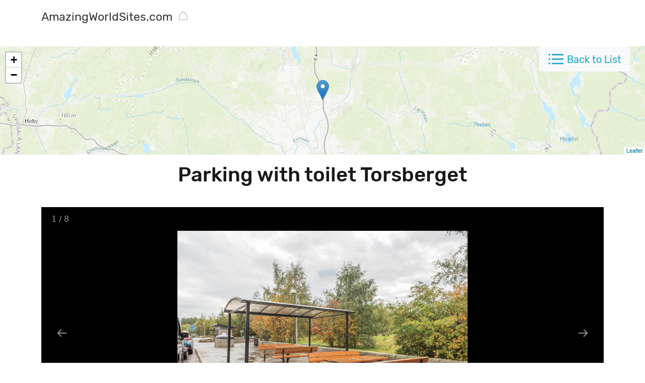

--- FILE ---
content_type: text/html; charset=UTF-8
request_url: https://amazingworldsites.com/en/place/parking-with-toilet-torsberget/
body_size: 3935
content:
<!DOCTYPE html>
<html lang="en-US">
<head>
<meta charset="UTF-8">
<meta name="viewport" content="width=device-width, initial-scale=1">
<meta http-equiv="X-UA-Compatible" content="IE=edge">
<meta name='robots' content='index, follow, max-image-preview:large, max-snippet:-1, max-video-preview:-1' />
<link rel="alternate" hreflang="cs" href="https://amazingworldsites.com/cs/place/pwc-torsberget-e4-picnic/" />
<link rel="alternate" hreflang="en" href="https://amazingworldsites.com/en/place/parking-with-toilet-torsberget/" />
<link rel="alternate" hreflang="x-default" href="https://amazingworldsites.com/en/place/parking-with-toilet-torsberget/" />
<!-- This site is optimized with the Yoast SEO plugin v21.5 - https://yoast.com/wordpress/plugins/seo/ -->
<link media="all" href="https://amazingworldsites.com/wp-content/cache/autoptimize/css/autoptimize_70e1cdcc8319bab4bb6229fbd1b74859.css" rel="stylesheet"><title>Parking with toilet Torsberget - AmazingWorldSites.com</title>
<meta name="description" content="A rest area on the northbound exit road from Stockholm.     &nbsp;" />
<link rel="canonical" href="https://amazingworldsites.com/en/place/parking-with-toilet-torsberget/" />
<meta property="og:locale" content="en_US" />
<meta property="og:type" content="article" />
<meta property="og:title" content="Parking with toilet Torsberget - AmazingWorldSites.com" />
<meta property="og:description" content="A rest area on the northbound exit road from Stockholm.     &nbsp;" />
<meta property="og:url" content="https://amazingworldsites.com/en/place/parking-with-toilet-torsberget/" />
<meta property="og:site_name" content="AmazingWorldSites.com" />
<meta name="twitter:card" content="summary_large_image" />
<script type="application/ld+json" class="yoast-schema-graph">{"@context":"https://schema.org","@graph":[{"@type":"WebPage","@id":"https://amazingworldsites.com/en/place/parking-with-toilet-torsberget/","url":"https://amazingworldsites.com/en/place/parking-with-toilet-torsberget/","name":"Parking with toilet Torsberget - AmazingWorldSites.com","isPartOf":{"@id":"https://amazingworldsites.com/en/#website"},"primaryImageOfPage":{"@id":"https://amazingworldsites.com/en/place/parking-with-toilet-torsberget/#primaryimage"},"image":{"@id":"https://amazingworldsites.com/en/place/parking-with-toilet-torsberget/#primaryimage"},"thumbnailUrl":"https://amazingworldsites.com/wp-content/uploads/2023/06/pwc-torsberget-e4-picnic-DSC_8444.jpg","datePublished":"2021-04-05T13:20:08+00:00","dateModified":"2021-04-05T13:20:08+00:00","description":"A rest area on the northbound exit road from Stockholm. &nbsp;","breadcrumb":{"@id":"https://amazingworldsites.com/en/place/parking-with-toilet-torsberget/#breadcrumb"},"inLanguage":"en-US","potentialAction":[{"@type":"ReadAction","target":["https://amazingworldsites.com/en/place/parking-with-toilet-torsberget/"]}]},{"@type":"ImageObject","inLanguage":"en-US","@id":"https://amazingworldsites.com/en/place/parking-with-toilet-torsberget/#primaryimage","url":"https://amazingworldsites.com/wp-content/uploads/2023/06/pwc-torsberget-e4-picnic-DSC_8444.jpg","contentUrl":"https://amazingworldsites.com/wp-content/uploads/2023/06/pwc-torsberget-e4-picnic-DSC_8444.jpg","width":1400,"height":935},{"@type":"BreadcrumbList","@id":"https://amazingworldsites.com/en/place/parking-with-toilet-torsberget/#breadcrumb","itemListElement":[{"@type":"ListItem","position":1,"name":"Home","item":"https://amazingworldsites.com/en/"},{"@type":"ListItem","position":2,"name":"Map - Places","item":"https://amazingworldsites.com/en/place/"},{"@type":"ListItem","position":3,"name":"Parking with toilet Torsberget"}]},{"@type":"WebSite","@id":"https://amazingworldsites.com/en/#website","url":"https://amazingworldsites.com/en/","name":"AmazingWorldSites.com","description":"","potentialAction":[{"@type":"SearchAction","target":{"@type":"EntryPoint","urlTemplate":"https://amazingworldsites.com/en/?s={search_term_string}"},"query-input":"required name=search_term_string"}],"inLanguage":"en-US"}]}</script>
<!-- / Yoast SEO plugin. -->
<script type='text/javascript' id='wpml-cookie-js-extra'>
/* <![CDATA[ */
var wpml_cookies = {"wp-wpml_current_language":{"value":"en","expires":1,"path":"\/"}};
var wpml_cookies = {"wp-wpml_current_language":{"value":"en","expires":1,"path":"\/"}};
/* ]]> */
</script>
<script type='text/javascript' src='https://amazingworldsites.com/wp-includes/js/jquery/jquery.min.js?ver=3.7.0' id='jquery-core-js'></script>
<script type='text/javascript' src='https://amazingworldsites.com/wp-content/themes/ruben-svet/assets/plugins/vanilla-lazyload/dist/lazyload.min.js?ver=17.8' id='ruben-svet-vanilla-lazyload-js-js'></script>
<link rel='shortlink' href='https://amazingworldsites.com/en/?p=23961' />
<link rel="alternate" type="application/json+oembed" href="https://amazingworldsites.com/en/wp-json/oembed/1.0/embed?url=https%3A%2F%2Famazingworldsites.com%2Fen%2Fplace%2Fparking-with-toilet-torsberget%2F" />
<link rel="alternate" type="text/xml+oembed" href="https://amazingworldsites.com/en/wp-json/oembed/1.0/embed?url=https%3A%2F%2Famazingworldsites.com%2Fen%2Fplace%2Fparking-with-toilet-torsberget%2F&#038;format=xml" />
<meta name="generator" content="WPML ver:4.6.5 stt:9,1;" />
<script>var lazyLoadInstance = new LazyLoad({});var rsDomain = "https://amazingworldsites.com";var rsDomainLang = "https://amazingworldsites.com/en/";var rsActualCategoryID = "single";var rsActualCategoryName = "";var rsActualLangCode = "en";var rs_language_words = {show_more: "Show more", detail: "Detail", open: "Open",
close: "Close", load_next_posts: "Load Next Posts"
};
var rs_language_text = {email_subscription_your_primary_address: "Your primary email address",
email_subscription_working_on_feature: "Thank you for your interest, we are working hard on the feature.",
email_subscription_give_us_address_for_feature: "Give us an email and be the first to use the new feature.",
email_subscription_interested_in_news: "Are you interested in news from the world of travel?",
email_subscription_give_us_address_for_news: "Then feel free to add your email. You won't regret it.",
email_subscription_no_address: "You did not enter an email address"
};if (ops_map_markers_data === undefined) { var ops_map_markers_data = {}; } if (ops_map_searchbar_data === undefined) { var ops_map_searchbar_data = {}; } if (map_posts === undefined) { var map_posts = {}; } if (map_post_category_slug === undefined) { var map_post_category_slug = ""; } if (map_post_slug === undefined) { var map_post_slug = ""; }</script>    <script async src="https://www.googletagmanager.com/gtag/js?id=G-8PPT0HQY60"></script>
<script>window.dataLayer = window.dataLayer || []; function gtag(){dataLayer.push(arguments);} gtag('js', new Date());
gtag('config', 'G-8PPT0HQY60');</script>
</head>
<body class="map_content-template-default single single-map_content postid-23961">
<div id="page" class="site">
<div class="header-background">
<header id="masthead" class=" site-header navbar-static-top" role="banner">
<div class="header-sticky">
<div class="container">
<div class="row">
<div class="col-7 col-md-3">
<a href="https://amazingworldsites.com/en/" title="AmazingWorldSites.com" aria-label="AmazingWorldSites.com">
<span class="site-title">AmazingWorldSites.com</span>
</a>
</div>
<nav class="col-5 col-md-9 navbar navbar-expand-lg navbar-light bg-white p-0">
<a class="me-4 me-md-0" href="https://amazingworldsites.com/en/" title="AmazingWorldSites.com" aria-label="AmazingWorldSites.com">
<span class="icon-grey-home"></span>
</a>
<button class="navbar-toggler" type="button" data-bs-toggle="collapse" data-bs-target="#navbarNavDropdown" aria-controls="navbarNavDropdown" aria-expanded="false" aria-label="Toggle navigation">
<span class="navbar-toggler-icon"></span>
</button>
<div class="collapse navbar-collapse" id="navbarNavDropdown">
</div>
</nav>
</div>
</div>
</div>
</header>
</div>
<div id="content" class="site-content"><div class="map-back-to-list"><a class="btn btn-lg btn-light" onclick="history.back()">Back to List</a></div><div id="ops-map"><div class="text-center"><h3 class="py-5">Loading map...</h3></div></div><section id="primary" class="container content-area">
<div id="main" class="row site-main" role="main">
<article id="post-23961" class="col-12 pt-3 text-center post-23961 map_content type-map_content status-publish has-post-thumbnail hentry map_categories-parking-with-toilet">
<header class="pb-3 entry-header">
<h1 class="entry-title">Parking with toilet Torsberget</h1>            </header>
<div class="entry-content">
<div id="post-gallery">
<div id="lightgallery" class="inline-gallery-container" style="width: 100%;height: 60vh;"></div><script>var gallcon = [{"src": "https://amazingworldsites.com/wp-content/uploads/2023/06/pwc-torsberget-e4-picnic-DSC_8444.jpg", "thumb": "https://amazingworldsites.com/wp-content/uploads/2023/06/pwc-torsberget-e4-picnic-DSC_8444.jpg"},{"src": "https://amazingworldsites.com/wp-content/uploads/2021/04/pwc-torsberget-e4-picnic-DSC_8442-1024x684.jpg", "thumb": "https://amazingworldsites.com/wp-content/uploads/2021/04/pwc-torsberget-e4-picnic-DSC_8442-1024x684.jpg"},{"src": "https://amazingworldsites.com/wp-content/uploads/2021/04/pwc-torsberget-e4-picnic-DSC_8444-1-1024x684.jpg", "thumb": "https://amazingworldsites.com/wp-content/uploads/2021/04/pwc-torsberget-e4-picnic-DSC_8444-1-1024x684.jpg"},{"src": "https://amazingworldsites.com/wp-content/uploads/2021/04/pwc-torsberget-e4-picnic-DSC_8446-1024x684.jpg", "thumb": "https://amazingworldsites.com/wp-content/uploads/2021/04/pwc-torsberget-e4-picnic-DSC_8446-1024x684.jpg"},{"src": "https://amazingworldsites.com/wp-content/uploads/2021/04/pwc-torsberget-e4-picnic-DSC_8451-1024x684.jpg", "thumb": "https://amazingworldsites.com/wp-content/uploads/2021/04/pwc-torsberget-e4-picnic-DSC_8451-1024x684.jpg"},{"src": "https://amazingworldsites.com/wp-content/uploads/2021/04/pwc-torsberget-e4-picnic-DSC_8452-1024x684.jpg", "thumb": "https://amazingworldsites.com/wp-content/uploads/2021/04/pwc-torsberget-e4-picnic-DSC_8452-1024x684.jpg"},{"src": "https://amazingworldsites.com/wp-content/uploads/2021/04/pwc-torsberget-e4-picnic-DSC_8455-1024x684.jpg", "thumb": "https://amazingworldsites.com/wp-content/uploads/2021/04/pwc-torsberget-e4-picnic-DSC_8455-1024x684.jpg"},{"src": "https://amazingworldsites.com/wp-content/uploads/2021/04/pwc-torsberget-e4-picnic-DSC_8456-1024x684.jpg", "thumb": "https://amazingworldsites.com/wp-content/uploads/2021/04/pwc-torsberget-e4-picnic-DSC_8456-1024x684.jpg"},];</script>                </div>
<div class="pt-5 pb-3 text-start">
<p>A rest area on the northbound exit road from Stockholm.</p>
<p>&nbsp;</p>
</div>
<div class="navigation-wishlist text-center">
<p>
<a class="btn btn-lg btn-primary navigation email-modal-button">Navigation</a>
</p>
<p>
<button class="btn btn-lg btn-primary navigation email-modal-button">Add to an Itinerary</button>
</p>
<p>
<button class="btn btn-lg btn-primary navigation email-modal-button">Add to a Wishlist</button>
</p>
</div>
</div>
</article>
</div>
</section>
	</div>
<footer id="colophon" class="pt-4 pb-4 site-footer" role="contentinfo">
<div class="wpml-ls-statics-footer wpml-ls wpml-ls-legacy-list-horizontal">
<ul><li class="wpml-ls-slot-footer wpml-ls-item wpml-ls-item-cs wpml-ls-first-item wpml-ls-item-legacy-list-horizontal">
<a href="https://amazingworldsites.com/cs/place/pwc-torsberget-e4-picnic/" class="wpml-ls-link">
<img
class="wpml-ls-flag"
src="https://amazingworldsites.com/wp-content/plugins/sitepress-multilingual-cms/res/flags/cs.svg"
alt=""
width=18
height=12
/><span class="wpml-ls-native" lang="cs">Čeština</span><span class="wpml-ls-display"><span class="wpml-ls-bracket"> (</span>Czech<span class="wpml-ls-bracket">)</span></span></a>
</li><li class="wpml-ls-slot-footer wpml-ls-item wpml-ls-item-en wpml-ls-current-language wpml-ls-last-item wpml-ls-item-legacy-list-horizontal">
<a href="https://amazingworldsites.com/en/place/parking-with-toilet-torsberget/" class="wpml-ls-link">
<img
class="wpml-ls-flag"
src="https://amazingworldsites.com/wp-content/plugins/sitepress-multilingual-cms/res/flags/en.svg"
alt=""
width=18
height=12
/><span class="wpml-ls-native">English</span></a>
</li></ul>
</div>
</footer>
</div>
<div id="emailbox-view-html" class="modal fade" tabindex="-1" aria-labelledby="staticBackdropLabel" aria-hidden="true">
<div class="modal-dialog modal-dialog-centered">
<div class="modal-content">
<p></p>
<div id="wp_email_capture" class="wp-email-capture wp-email-capture-widget wp-email-capture-widget-worldwide">
<form name="wp_email_capture" class="wpec-class65b27d27b0886"  method="post" action="https://amazingworldsites.com/en/">
<input type="hidden" name="wp-email-capture-rs-lang" value="en">
<label class="wp-email-capture-name wp-email-capture-label wp-email-capture-widget-worldwide wp-email-capture-name-widget wp-email-capture-name-label wp-email-capture-name-label-widget" for="wp-email-capture-name-widget">Name:</label> <input name="wp-email-capture-name" id="wp-email-capture-name-widget" type="text" class="wp-email-capture-name wp-email-capture-input wp-email-capture-widget-worldwide wp-email-capture-name-widget wp-email-capture-name-input wp-email-capture-name-input-widget" title="Name" /><br/>
<label class="wp-email-capture-email wp-email-capture-label wp-email-capture-widget-worldwide wp-email-capture-email-widget wp-email-capture-email-label wp-email-capture-email-label-widget"  for="wp-email-capture-email-widget">Email:</label> <input name="wp-email-capture-email" id="wp-email-capture-email-widget" type="text" class="wp-email-capture-email wp-email-capture-input wp-email-capture-widget-worldwide wp-email-capture-email-widget wp-email-capture-email-input wp-email-capture-email-input-widget" title="Email" /><br/>
<input type="hidden" name="wp_capture_action" value="1" />
<input name='Submit' type='submit' value='I want news from AmazingWorldSites.com/en' class="wp-email-capture-submit wp-email-capture-widget-worldwide" />
</form>
</div>
</div>
</div>
</div>
<script type='text/javascript' id='ruben-svet-bootstrap-js-js-extra'>
/* <![CDATA[ */
var rs_ajax = {"url":"https:\/\/amazingworldsites.com\/wp-admin\/admin-ajax.php"};
/* ]]> */
</script>
<script type='text/javascript' src='https://amazingworldsites.com/wp-content/themes/ruben-svet/assets/plugins/js-cookie/dist/js.cookie.min.js?ver=3.0.1' id='ruben-svet-js-cookie-js'></script>
<script type='text/javascript' src='https://amazingworldsites.com/wp-content/themes/ruben-svet/assets/js/rs-mcs-complet.min.js?ver=1.7.2' id='ruben-svet-leaflet-init-js-js'></script>
<script>show_ops_map_searchbar_data(ops_map_searchbar_data, rsActualCategoryName, rsActualCategoryID);var leaflet_map_container = L.map("ops-map", { dragging: !L.Browser.mobile, tap: !L.Browser.mobile });window.onload = show_leaflet_map(leaflet_map_container, rsActualCategoryID, [{"id": 23961,"title":"Parking with toilet Torsberget","cat_id": 124,"gpsLat":"59.970607","gpsLong":" 17.645973"}],[59.970607,  17.645973], 10);</script><script defer src="https://amazingworldsites.com/wp-content/cache/autoptimize/js/autoptimize_6cbed83874f2860146536a95446d445e.js"></script></body>
</html><!-- WP Fastest Cache file was created in 4.2911388874054 seconds, on 25-01-24 15:24:23 -->